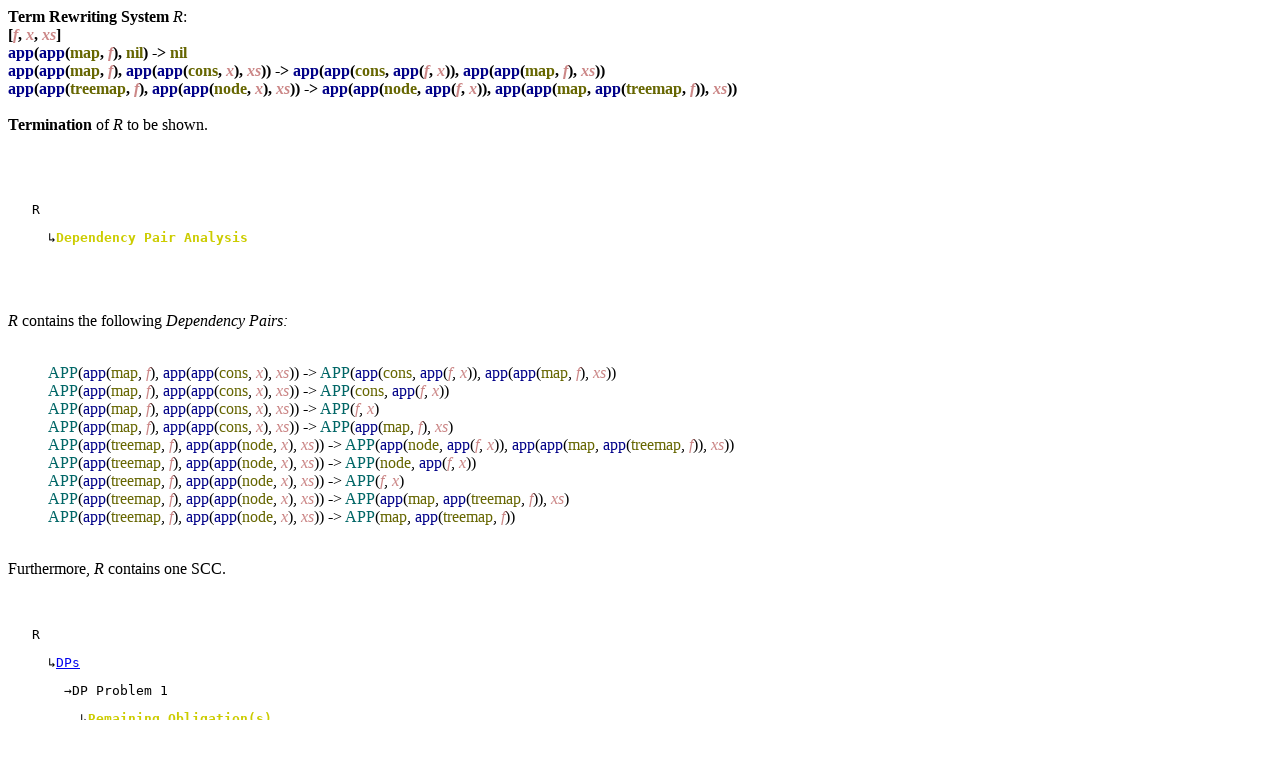

--- FILE ---
content_type: text/html; charset=UTF-8
request_url: https://aprove.informatik.rwth-aachen.de/eval/JAR06/JAR_TERM/TRS/higher-order/Bird/TreeMap.trs.Thm26:LPO:NO.html.lzma
body_size: 838
content:
<HTML><HEAD><TITLE>Termination Proof using AProVE</TITLE></HEAD><BODY><B>Term Rewriting System</B> <I>R</I>:
<BR><B>[<FONT COLOR=#CC8888><I>f</I></FONT>, <FONT COLOR=#CC8888><I>x</I></FONT>, <FONT COLOR=#CC8888><I>xs</I></FONT>]<BR>
<FONT COLOR=#000088>app</FONT>(<FONT COLOR=#000088>app</FONT>(<FONT COLOR=#666600>map</FONT>, <FONT COLOR=#CC8888><I>f</I></FONT>), <FONT COLOR=#666600>nil</FONT>) -&gt; <FONT COLOR=#666600>nil</FONT><BR>
<FONT COLOR=#000088>app</FONT>(<FONT COLOR=#000088>app</FONT>(<FONT COLOR=#666600>map</FONT>, <FONT COLOR=#CC8888><I>f</I></FONT>), <FONT COLOR=#000088>app</FONT>(<FONT COLOR=#000088>app</FONT>(<FONT COLOR=#666600>cons</FONT>, <FONT COLOR=#CC8888><I>x</I></FONT>), <FONT COLOR=#CC8888><I>xs</I></FONT>)) -&gt; <FONT COLOR=#000088>app</FONT>(<FONT COLOR=#000088>app</FONT>(<FONT COLOR=#666600>cons</FONT>, <FONT COLOR=#000088>app</FONT>(<FONT COLOR=#CC8888><I>f</I></FONT>, <FONT COLOR=#CC8888><I>x</I></FONT>)), <FONT COLOR=#000088>app</FONT>(<FONT COLOR=#000088>app</FONT>(<FONT COLOR=#666600>map</FONT>, <FONT COLOR=#CC8888><I>f</I></FONT>), <FONT COLOR=#CC8888><I>xs</I></FONT>))<BR>
<FONT COLOR=#000088>app</FONT>(<FONT COLOR=#000088>app</FONT>(<FONT COLOR=#666600>treemap</FONT>, <FONT COLOR=#CC8888><I>f</I></FONT>), <FONT COLOR=#000088>app</FONT>(<FONT COLOR=#000088>app</FONT>(<FONT COLOR=#666600>node</FONT>, <FONT COLOR=#CC8888><I>x</I></FONT>), <FONT COLOR=#CC8888><I>xs</I></FONT>)) -&gt; <FONT COLOR=#000088>app</FONT>(<FONT COLOR=#000088>app</FONT>(<FONT COLOR=#666600>node</FONT>, <FONT COLOR=#000088>app</FONT>(<FONT COLOR=#CC8888><I>f</I></FONT>, <FONT COLOR=#CC8888><I>x</I></FONT>)), <FONT COLOR=#000088>app</FONT>(<FONT COLOR=#000088>app</FONT>(<FONT COLOR=#666600>map</FONT>, <FONT COLOR=#000088>app</FONT>(<FONT COLOR=#666600>treemap</FONT>, <FONT COLOR=#CC8888><I>f</I></FONT>)), <FONT COLOR=#CC8888><I>xs</I></FONT>))<BR>
</B><BR><B>Termination</B> of <I>R</I> to be shown.
<BR><P><BR><BR><pre>   R</pre><pre>     &#8627<FONT COLOR=#cccc00><B><A NAME="/tmp/tmpp4cWJB/TreeMap.trs.R0DPs1"></A>Dependency Pair Analysis</B></font></pre><BR><BR><BR><I>R</I> contains the following <I>Dependency Pairs: 
</I><BR><BLOCKQUOTE><BR><FONT COLOR=#006666>APP</FONT>(<FONT COLOR=#000088>app</FONT>(<FONT COLOR=#666600>map</FONT>, <FONT COLOR=#CC8888><I>f</I></FONT>), <FONT COLOR=#000088>app</FONT>(<FONT COLOR=#000088>app</FONT>(<FONT COLOR=#666600>cons</FONT>, <FONT COLOR=#CC8888><I>x</I></FONT>), <FONT COLOR=#CC8888><I>xs</I></FONT>)) -&gt; <FONT COLOR=#006666>APP</FONT>(<FONT COLOR=#000088>app</FONT>(<FONT COLOR=#666600>cons</FONT>, <FONT COLOR=#000088>app</FONT>(<FONT COLOR=#CC8888><I>f</I></FONT>, <FONT COLOR=#CC8888><I>x</I></FONT>)), <FONT COLOR=#000088>app</FONT>(<FONT COLOR=#000088>app</FONT>(<FONT COLOR=#666600>map</FONT>, <FONT COLOR=#CC8888><I>f</I></FONT>), <FONT COLOR=#CC8888><I>xs</I></FONT>))
<BR><FONT COLOR=#006666>APP</FONT>(<FONT COLOR=#000088>app</FONT>(<FONT COLOR=#666600>map</FONT>, <FONT COLOR=#CC8888><I>f</I></FONT>), <FONT COLOR=#000088>app</FONT>(<FONT COLOR=#000088>app</FONT>(<FONT COLOR=#666600>cons</FONT>, <FONT COLOR=#CC8888><I>x</I></FONT>), <FONT COLOR=#CC8888><I>xs</I></FONT>)) -&gt; <FONT COLOR=#006666>APP</FONT>(<FONT COLOR=#666600>cons</FONT>, <FONT COLOR=#000088>app</FONT>(<FONT COLOR=#CC8888><I>f</I></FONT>, <FONT COLOR=#CC8888><I>x</I></FONT>))
<BR><FONT COLOR=#006666>APP</FONT>(<FONT COLOR=#000088>app</FONT>(<FONT COLOR=#666600>map</FONT>, <FONT COLOR=#CC8888><I>f</I></FONT>), <FONT COLOR=#000088>app</FONT>(<FONT COLOR=#000088>app</FONT>(<FONT COLOR=#666600>cons</FONT>, <FONT COLOR=#CC8888><I>x</I></FONT>), <FONT COLOR=#CC8888><I>xs</I></FONT>)) -&gt; <FONT COLOR=#006666>APP</FONT>(<FONT COLOR=#CC8888><I>f</I></FONT>, <FONT COLOR=#CC8888><I>x</I></FONT>)
<BR><FONT COLOR=#006666>APP</FONT>(<FONT COLOR=#000088>app</FONT>(<FONT COLOR=#666600>map</FONT>, <FONT COLOR=#CC8888><I>f</I></FONT>), <FONT COLOR=#000088>app</FONT>(<FONT COLOR=#000088>app</FONT>(<FONT COLOR=#666600>cons</FONT>, <FONT COLOR=#CC8888><I>x</I></FONT>), <FONT COLOR=#CC8888><I>xs</I></FONT>)) -&gt; <FONT COLOR=#006666>APP</FONT>(<FONT COLOR=#000088>app</FONT>(<FONT COLOR=#666600>map</FONT>, <FONT COLOR=#CC8888><I>f</I></FONT>), <FONT COLOR=#CC8888><I>xs</I></FONT>)
<BR><FONT COLOR=#006666>APP</FONT>(<FONT COLOR=#000088>app</FONT>(<FONT COLOR=#666600>treemap</FONT>, <FONT COLOR=#CC8888><I>f</I></FONT>), <FONT COLOR=#000088>app</FONT>(<FONT COLOR=#000088>app</FONT>(<FONT COLOR=#666600>node</FONT>, <FONT COLOR=#CC8888><I>x</I></FONT>), <FONT COLOR=#CC8888><I>xs</I></FONT>)) -&gt; <FONT COLOR=#006666>APP</FONT>(<FONT COLOR=#000088>app</FONT>(<FONT COLOR=#666600>node</FONT>, <FONT COLOR=#000088>app</FONT>(<FONT COLOR=#CC8888><I>f</I></FONT>, <FONT COLOR=#CC8888><I>x</I></FONT>)), <FONT COLOR=#000088>app</FONT>(<FONT COLOR=#000088>app</FONT>(<FONT COLOR=#666600>map</FONT>, <FONT COLOR=#000088>app</FONT>(<FONT COLOR=#666600>treemap</FONT>, <FONT COLOR=#CC8888><I>f</I></FONT>)), <FONT COLOR=#CC8888><I>xs</I></FONT>))
<BR><FONT COLOR=#006666>APP</FONT>(<FONT COLOR=#000088>app</FONT>(<FONT COLOR=#666600>treemap</FONT>, <FONT COLOR=#CC8888><I>f</I></FONT>), <FONT COLOR=#000088>app</FONT>(<FONT COLOR=#000088>app</FONT>(<FONT COLOR=#666600>node</FONT>, <FONT COLOR=#CC8888><I>x</I></FONT>), <FONT COLOR=#CC8888><I>xs</I></FONT>)) -&gt; <FONT COLOR=#006666>APP</FONT>(<FONT COLOR=#666600>node</FONT>, <FONT COLOR=#000088>app</FONT>(<FONT COLOR=#CC8888><I>f</I></FONT>, <FONT COLOR=#CC8888><I>x</I></FONT>))
<BR><FONT COLOR=#006666>APP</FONT>(<FONT COLOR=#000088>app</FONT>(<FONT COLOR=#666600>treemap</FONT>, <FONT COLOR=#CC8888><I>f</I></FONT>), <FONT COLOR=#000088>app</FONT>(<FONT COLOR=#000088>app</FONT>(<FONT COLOR=#666600>node</FONT>, <FONT COLOR=#CC8888><I>x</I></FONT>), <FONT COLOR=#CC8888><I>xs</I></FONT>)) -&gt; <FONT COLOR=#006666>APP</FONT>(<FONT COLOR=#CC8888><I>f</I></FONT>, <FONT COLOR=#CC8888><I>x</I></FONT>)
<BR><FONT COLOR=#006666>APP</FONT>(<FONT COLOR=#000088>app</FONT>(<FONT COLOR=#666600>treemap</FONT>, <FONT COLOR=#CC8888><I>f</I></FONT>), <FONT COLOR=#000088>app</FONT>(<FONT COLOR=#000088>app</FONT>(<FONT COLOR=#666600>node</FONT>, <FONT COLOR=#CC8888><I>x</I></FONT>), <FONT COLOR=#CC8888><I>xs</I></FONT>)) -&gt; <FONT COLOR=#006666>APP</FONT>(<FONT COLOR=#000088>app</FONT>(<FONT COLOR=#666600>map</FONT>, <FONT COLOR=#000088>app</FONT>(<FONT COLOR=#666600>treemap</FONT>, <FONT COLOR=#CC8888><I>f</I></FONT>)), <FONT COLOR=#CC8888><I>xs</I></FONT>)
<BR><FONT COLOR=#006666>APP</FONT>(<FONT COLOR=#000088>app</FONT>(<FONT COLOR=#666600>treemap</FONT>, <FONT COLOR=#CC8888><I>f</I></FONT>), <FONT COLOR=#000088>app</FONT>(<FONT COLOR=#000088>app</FONT>(<FONT COLOR=#666600>node</FONT>, <FONT COLOR=#CC8888><I>x</I></FONT>), <FONT COLOR=#CC8888><I>xs</I></FONT>)) -&gt; <FONT COLOR=#006666>APP</FONT>(<FONT COLOR=#666600>map</FONT>, <FONT COLOR=#000088>app</FONT>(<FONT COLOR=#666600>treemap</FONT>, <FONT COLOR=#CC8888><I>f</I></FONT>))</BLOCKQUOTE><BR>Furthermore, <I>R</I> contains one SCC.
<BR><BR><BR><pre>   R</pre><pre>     &#8627<A HREF="#/tmp/tmpp4cWJB/TreeMap.trs.R0DPs1">DPs</A></pre><pre>       &#8594DP Problem 1</pre><pre>         &#8627<FONT COLOR=#cccc00><B><A NAME="/tmp/tmpp4cWJB/TreeMap.trs.R0DPs1DP Problem 1Remaining0"></A>Remaining Obligation(s)</B></font></pre>
<BR><BR><BR><BR>The following remains to be proven:<BR><B>Dependency Pairs:</B><BR><p style="margin-left: 25pt"><B><FONT COLOR=#006666>APP</FONT>(<FONT COLOR=#000088>app</FONT>(<FONT COLOR=#666600>treemap</FONT>, <FONT COLOR=#CC8888><I>f</I></FONT>), <FONT COLOR=#000088>app</FONT>(<FONT COLOR=#000088>app</FONT>(<FONT COLOR=#666600>node</FONT>, <FONT COLOR=#CC8888><I>x</I></FONT>), <FONT COLOR=#CC8888><I>xs</I></FONT>)) -&gt; <FONT COLOR=#006666>APP</FONT>(<FONT COLOR=#000088>app</FONT>(<FONT COLOR=#666600>map</FONT>, <FONT COLOR=#000088>app</FONT>(<FONT COLOR=#666600>treemap</FONT>, <FONT COLOR=#CC8888><I>f</I></FONT>)), <FONT COLOR=#CC8888><I>xs</I></FONT>)</B><BR><B><FONT COLOR=#006666>APP</FONT>(<FONT COLOR=#000088>app</FONT>(<FONT COLOR=#666600>treemap</FONT>, <FONT COLOR=#CC8888><I>f</I></FONT>), <FONT COLOR=#000088>app</FONT>(<FONT COLOR=#000088>app</FONT>(<FONT COLOR=#666600>node</FONT>, <FONT COLOR=#CC8888><I>x</I></FONT>), <FONT COLOR=#CC8888><I>xs</I></FONT>)) -&gt; <FONT COLOR=#006666>APP</FONT>(<FONT COLOR=#CC8888><I>f</I></FONT>, <FONT COLOR=#CC8888><I>x</I></FONT>)</B><BR><B><FONT COLOR=#006666>APP</FONT>(<FONT COLOR=#000088>app</FONT>(<FONT COLOR=#666600>treemap</FONT>, <FONT COLOR=#CC8888><I>f</I></FONT>), <FONT COLOR=#000088>app</FONT>(<FONT COLOR=#000088>app</FONT>(<FONT COLOR=#666600>node</FONT>, <FONT COLOR=#CC8888><I>x</I></FONT>), <FONT COLOR=#CC8888><I>xs</I></FONT>)) -&gt; <FONT COLOR=#006666>APP</FONT>(<FONT COLOR=#000088>app</FONT>(<FONT COLOR=#666600>node</FONT>, <FONT COLOR=#000088>app</FONT>(<FONT COLOR=#CC8888><I>f</I></FONT>, <FONT COLOR=#CC8888><I>x</I></FONT>)), <FONT COLOR=#000088>app</FONT>(<FONT COLOR=#000088>app</FONT>(<FONT COLOR=#666600>map</FONT>, <FONT COLOR=#000088>app</FONT>(<FONT COLOR=#666600>treemap</FONT>, <FONT COLOR=#CC8888><I>f</I></FONT>)), <FONT COLOR=#CC8888><I>xs</I></FONT>))</B><BR><B><FONT COLOR=#006666>APP</FONT>(<FONT COLOR=#000088>app</FONT>(<FONT COLOR=#666600>map</FONT>, <FONT COLOR=#CC8888><I>f</I></FONT>), <FONT COLOR=#000088>app</FONT>(<FONT COLOR=#000088>app</FONT>(<FONT COLOR=#666600>cons</FONT>, <FONT COLOR=#CC8888><I>x</I></FONT>), <FONT COLOR=#CC8888><I>xs</I></FONT>)) -&gt; <FONT COLOR=#006666>APP</FONT>(<FONT COLOR=#000088>app</FONT>(<FONT COLOR=#666600>map</FONT>, <FONT COLOR=#CC8888><I>f</I></FONT>), <FONT COLOR=#CC8888><I>xs</I></FONT>)</B><BR><B><FONT COLOR=#006666>APP</FONT>(<FONT COLOR=#000088>app</FONT>(<FONT COLOR=#666600>map</FONT>, <FONT COLOR=#CC8888><I>f</I></FONT>), <FONT COLOR=#000088>app</FONT>(<FONT COLOR=#000088>app</FONT>(<FONT COLOR=#666600>cons</FONT>, <FONT COLOR=#CC8888><I>x</I></FONT>), <FONT COLOR=#CC8888><I>xs</I></FONT>)) -&gt; <FONT COLOR=#006666>APP</FONT>(<FONT COLOR=#CC8888><I>f</I></FONT>, <FONT COLOR=#CC8888><I>x</I></FONT>)</B><BR><B><FONT COLOR=#006666>APP</FONT>(<FONT COLOR=#000088>app</FONT>(<FONT COLOR=#666600>map</FONT>, <FONT COLOR=#CC8888><I>f</I></FONT>), <FONT COLOR=#000088>app</FONT>(<FONT COLOR=#000088>app</FONT>(<FONT COLOR=#666600>cons</FONT>, <FONT COLOR=#CC8888><I>x</I></FONT>), <FONT COLOR=#CC8888><I>xs</I></FONT>)) -&gt; <FONT COLOR=#006666>APP</FONT>(<FONT COLOR=#000088>app</FONT>(<FONT COLOR=#666600>cons</FONT>, <FONT COLOR=#000088>app</FONT>(<FONT COLOR=#CC8888><I>f</I></FONT>, <FONT COLOR=#CC8888><I>x</I></FONT>)), <FONT COLOR=#000088>app</FONT>(<FONT COLOR=#000088>app</FONT>(<FONT COLOR=#666600>map</FONT>, <FONT COLOR=#CC8888><I>f</I></FONT>), <FONT COLOR=#CC8888><I>xs</I></FONT>))</B></p><BR><B>Rules:</B><BR><p style="margin-left: 25pt"><BLOCKQUOTE><BR><FONT COLOR=#000088>app</FONT>(<FONT COLOR=#000088>app</FONT>(<FONT COLOR=#666600>map</FONT>, <FONT COLOR=#CC8888><I>f</I></FONT>), <FONT COLOR=#666600>nil</FONT>) -&gt; <FONT COLOR=#666600>nil</FONT>
<BR><FONT COLOR=#000088>app</FONT>(<FONT COLOR=#000088>app</FONT>(<FONT COLOR=#666600>map</FONT>, <FONT COLOR=#CC8888><I>f</I></FONT>), <FONT COLOR=#000088>app</FONT>(<FONT COLOR=#000088>app</FONT>(<FONT COLOR=#666600>cons</FONT>, <FONT COLOR=#CC8888><I>x</I></FONT>), <FONT COLOR=#CC8888><I>xs</I></FONT>)) -&gt; <FONT COLOR=#000088>app</FONT>(<FONT COLOR=#000088>app</FONT>(<FONT COLOR=#666600>cons</FONT>, <FONT COLOR=#000088>app</FONT>(<FONT COLOR=#CC8888><I>f</I></FONT>, <FONT COLOR=#CC8888><I>x</I></FONT>)), <FONT COLOR=#000088>app</FONT>(<FONT COLOR=#000088>app</FONT>(<FONT COLOR=#666600>map</FONT>, <FONT COLOR=#CC8888><I>f</I></FONT>), <FONT COLOR=#CC8888><I>xs</I></FONT>))
<BR><FONT COLOR=#000088>app</FONT>(<FONT COLOR=#000088>app</FONT>(<FONT COLOR=#666600>treemap</FONT>, <FONT COLOR=#CC8888><I>f</I></FONT>), <FONT COLOR=#000088>app</FONT>(<FONT COLOR=#000088>app</FONT>(<FONT COLOR=#666600>node</FONT>, <FONT COLOR=#CC8888><I>x</I></FONT>), <FONT COLOR=#CC8888><I>xs</I></FONT>)) -&gt; <FONT COLOR=#000088>app</FONT>(<FONT COLOR=#000088>app</FONT>(<FONT COLOR=#666600>node</FONT>, <FONT COLOR=#000088>app</FONT>(<FONT COLOR=#CC8888><I>f</I></FONT>, <FONT COLOR=#CC8888><I>x</I></FONT>)), <FONT COLOR=#000088>app</FONT>(<FONT COLOR=#000088>app</FONT>(<FONT COLOR=#666600>map</FONT>, <FONT COLOR=#000088>app</FONT>(<FONT COLOR=#666600>treemap</FONT>, <FONT COLOR=#CC8888><I>f</I></FONT>)), <FONT COLOR=#CC8888><I>xs</I></FONT>))</BLOCKQUOTE></p><BR><BR><BR><FONT COLOR=#cccc00><B>Termination</B> of <I>R</I> could not be shown.
</font><BR>Duration: <BR>0:00 minutes
</BODY></HTML>
